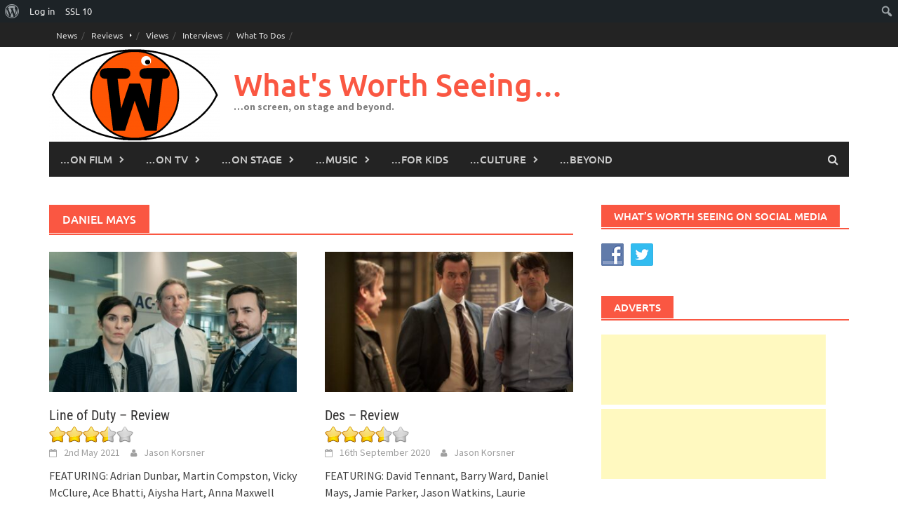

--- FILE ---
content_type: text/html; charset=UTF-8
request_url: https://whatsworthseeing.com/tag/daniel-mays/
body_size: 20115
content:
<!DOCTYPE html>
<html lang="en-GB">
<head>
<meta charset="UTF-8">
<meta name="viewport" content="width=device-width, initial-scale=1">
<link rel="profile" href="http://gmpg.org/xfn/11">
<link rel="pingback" href="https://whatsworthseeing.com/xmlrpc.php">
<title>Daniel Mays &#8211; What&#039;s Worth Seeing&#8230;</title>
<meta name='robots' content='max-image-preview:large' />
<link rel='dns-prefetch' href='//stats.wp.com' />
<link rel="alternate" type="application/rss+xml" title="What&#039;s Worth Seeing... &raquo; Feed" href="https://whatsworthseeing.com/feed/" />
<link rel="alternate" type="application/rss+xml" title="What&#039;s Worth Seeing... &raquo; Comments Feed" href="https://whatsworthseeing.com/comments/feed/" />
<link rel="alternate" type="application/rss+xml" title="What&#039;s Worth Seeing... &raquo; Daniel Mays Tag Feed" href="https://whatsworthseeing.com/tag/daniel-mays/feed/" />
<style id='wp-img-auto-sizes-contain-inline-css' type='text/css'>
img:is([sizes=auto i],[sizes^="auto," i]){contain-intrinsic-size:3000px 1500px}
/*# sourceURL=wp-img-auto-sizes-contain-inline-css */
</style>
<link rel='stylesheet' id='dashicons-css' href='https://whatsworthseeing.com/wp-includes/css/dashicons.min.css?ver=6.9' type='text/css' media='all' />
<link rel='stylesheet' id='admin-bar-css' href='https://whatsworthseeing.com/wp-includes/css/admin-bar.min.css?ver=6.9' type='text/css' media='all' />
<style id='admin-bar-inline-css' type='text/css'>

		@media screen { html { margin-top: 32px !important; } }
		@media screen and ( max-width: 782px ) { html { margin-top: 46px !important; } }
	
@media print { #wpadminbar { display:none; } }
/*# sourceURL=admin-bar-inline-css */
</style>
<style id='wp-emoji-styles-inline-css' type='text/css'>

	img.wp-smiley, img.emoji {
		display: inline !important;
		border: none !important;
		box-shadow: none !important;
		height: 1em !important;
		width: 1em !important;
		margin: 0 0.07em !important;
		vertical-align: -0.1em !important;
		background: none !important;
		padding: 0 !important;
	}
/*# sourceURL=wp-emoji-styles-inline-css */
</style>
<style id='wp-block-library-inline-css' type='text/css'>
:root{--wp-block-synced-color:#7a00df;--wp-block-synced-color--rgb:122,0,223;--wp-bound-block-color:var(--wp-block-synced-color);--wp-editor-canvas-background:#ddd;--wp-admin-theme-color:#007cba;--wp-admin-theme-color--rgb:0,124,186;--wp-admin-theme-color-darker-10:#006ba1;--wp-admin-theme-color-darker-10--rgb:0,107,160.5;--wp-admin-theme-color-darker-20:#005a87;--wp-admin-theme-color-darker-20--rgb:0,90,135;--wp-admin-border-width-focus:2px}@media (min-resolution:192dpi){:root{--wp-admin-border-width-focus:1.5px}}.wp-element-button{cursor:pointer}:root .has-very-light-gray-background-color{background-color:#eee}:root .has-very-dark-gray-background-color{background-color:#313131}:root .has-very-light-gray-color{color:#eee}:root .has-very-dark-gray-color{color:#313131}:root .has-vivid-green-cyan-to-vivid-cyan-blue-gradient-background{background:linear-gradient(135deg,#00d084,#0693e3)}:root .has-purple-crush-gradient-background{background:linear-gradient(135deg,#34e2e4,#4721fb 50%,#ab1dfe)}:root .has-hazy-dawn-gradient-background{background:linear-gradient(135deg,#faaca8,#dad0ec)}:root .has-subdued-olive-gradient-background{background:linear-gradient(135deg,#fafae1,#67a671)}:root .has-atomic-cream-gradient-background{background:linear-gradient(135deg,#fdd79a,#004a59)}:root .has-nightshade-gradient-background{background:linear-gradient(135deg,#330968,#31cdcf)}:root .has-midnight-gradient-background{background:linear-gradient(135deg,#020381,#2874fc)}:root{--wp--preset--font-size--normal:16px;--wp--preset--font-size--huge:42px}.has-regular-font-size{font-size:1em}.has-larger-font-size{font-size:2.625em}.has-normal-font-size{font-size:var(--wp--preset--font-size--normal)}.has-huge-font-size{font-size:var(--wp--preset--font-size--huge)}.has-text-align-center{text-align:center}.has-text-align-left{text-align:left}.has-text-align-right{text-align:right}.has-fit-text{white-space:nowrap!important}#end-resizable-editor-section{display:none}.aligncenter{clear:both}.items-justified-left{justify-content:flex-start}.items-justified-center{justify-content:center}.items-justified-right{justify-content:flex-end}.items-justified-space-between{justify-content:space-between}.screen-reader-text{border:0;clip-path:inset(50%);height:1px;margin:-1px;overflow:hidden;padding:0;position:absolute;width:1px;word-wrap:normal!important}.screen-reader-text:focus{background-color:#ddd;clip-path:none;color:#444;display:block;font-size:1em;height:auto;left:5px;line-height:normal;padding:15px 23px 14px;text-decoration:none;top:5px;width:auto;z-index:100000}html :where(.has-border-color){border-style:solid}html :where([style*=border-top-color]){border-top-style:solid}html :where([style*=border-right-color]){border-right-style:solid}html :where([style*=border-bottom-color]){border-bottom-style:solid}html :where([style*=border-left-color]){border-left-style:solid}html :where([style*=border-width]){border-style:solid}html :where([style*=border-top-width]){border-top-style:solid}html :where([style*=border-right-width]){border-right-style:solid}html :where([style*=border-bottom-width]){border-bottom-style:solid}html :where([style*=border-left-width]){border-left-style:solid}html :where(img[class*=wp-image-]){height:auto;max-width:100%}:where(figure){margin:0 0 1em}html :where(.is-position-sticky){--wp-admin--admin-bar--position-offset:var(--wp-admin--admin-bar--height,0px)}@media screen and (max-width:600px){html :where(.is-position-sticky){--wp-admin--admin-bar--position-offset:0px}}

/*# sourceURL=wp-block-library-inline-css */
</style><style id='global-styles-inline-css' type='text/css'>
:root{--wp--preset--aspect-ratio--square: 1;--wp--preset--aspect-ratio--4-3: 4/3;--wp--preset--aspect-ratio--3-4: 3/4;--wp--preset--aspect-ratio--3-2: 3/2;--wp--preset--aspect-ratio--2-3: 2/3;--wp--preset--aspect-ratio--16-9: 16/9;--wp--preset--aspect-ratio--9-16: 9/16;--wp--preset--color--black: #000000;--wp--preset--color--cyan-bluish-gray: #abb8c3;--wp--preset--color--white: #ffffff;--wp--preset--color--pale-pink: #f78da7;--wp--preset--color--vivid-red: #cf2e2e;--wp--preset--color--luminous-vivid-orange: #ff6900;--wp--preset--color--luminous-vivid-amber: #fcb900;--wp--preset--color--light-green-cyan: #7bdcb5;--wp--preset--color--vivid-green-cyan: #00d084;--wp--preset--color--pale-cyan-blue: #8ed1fc;--wp--preset--color--vivid-cyan-blue: #0693e3;--wp--preset--color--vivid-purple: #9b51e0;--wp--preset--gradient--vivid-cyan-blue-to-vivid-purple: linear-gradient(135deg,rgb(6,147,227) 0%,rgb(155,81,224) 100%);--wp--preset--gradient--light-green-cyan-to-vivid-green-cyan: linear-gradient(135deg,rgb(122,220,180) 0%,rgb(0,208,130) 100%);--wp--preset--gradient--luminous-vivid-amber-to-luminous-vivid-orange: linear-gradient(135deg,rgb(252,185,0) 0%,rgb(255,105,0) 100%);--wp--preset--gradient--luminous-vivid-orange-to-vivid-red: linear-gradient(135deg,rgb(255,105,0) 0%,rgb(207,46,46) 100%);--wp--preset--gradient--very-light-gray-to-cyan-bluish-gray: linear-gradient(135deg,rgb(238,238,238) 0%,rgb(169,184,195) 100%);--wp--preset--gradient--cool-to-warm-spectrum: linear-gradient(135deg,rgb(74,234,220) 0%,rgb(151,120,209) 20%,rgb(207,42,186) 40%,rgb(238,44,130) 60%,rgb(251,105,98) 80%,rgb(254,248,76) 100%);--wp--preset--gradient--blush-light-purple: linear-gradient(135deg,rgb(255,206,236) 0%,rgb(152,150,240) 100%);--wp--preset--gradient--blush-bordeaux: linear-gradient(135deg,rgb(254,205,165) 0%,rgb(254,45,45) 50%,rgb(107,0,62) 100%);--wp--preset--gradient--luminous-dusk: linear-gradient(135deg,rgb(255,203,112) 0%,rgb(199,81,192) 50%,rgb(65,88,208) 100%);--wp--preset--gradient--pale-ocean: linear-gradient(135deg,rgb(255,245,203) 0%,rgb(182,227,212) 50%,rgb(51,167,181) 100%);--wp--preset--gradient--electric-grass: linear-gradient(135deg,rgb(202,248,128) 0%,rgb(113,206,126) 100%);--wp--preset--gradient--midnight: linear-gradient(135deg,rgb(2,3,129) 0%,rgb(40,116,252) 100%);--wp--preset--font-size--small: 13px;--wp--preset--font-size--medium: 20px;--wp--preset--font-size--large: 36px;--wp--preset--font-size--x-large: 42px;--wp--preset--spacing--20: 0.44rem;--wp--preset--spacing--30: 0.67rem;--wp--preset--spacing--40: 1rem;--wp--preset--spacing--50: 1.5rem;--wp--preset--spacing--60: 2.25rem;--wp--preset--spacing--70: 3.38rem;--wp--preset--spacing--80: 5.06rem;--wp--preset--shadow--natural: 6px 6px 9px rgba(0, 0, 0, 0.2);--wp--preset--shadow--deep: 12px 12px 50px rgba(0, 0, 0, 0.4);--wp--preset--shadow--sharp: 6px 6px 0px rgba(0, 0, 0, 0.2);--wp--preset--shadow--outlined: 6px 6px 0px -3px rgb(255, 255, 255), 6px 6px rgb(0, 0, 0);--wp--preset--shadow--crisp: 6px 6px 0px rgb(0, 0, 0);}:where(.is-layout-flex){gap: 0.5em;}:where(.is-layout-grid){gap: 0.5em;}body .is-layout-flex{display: flex;}.is-layout-flex{flex-wrap: wrap;align-items: center;}.is-layout-flex > :is(*, div){margin: 0;}body .is-layout-grid{display: grid;}.is-layout-grid > :is(*, div){margin: 0;}:where(.wp-block-columns.is-layout-flex){gap: 2em;}:where(.wp-block-columns.is-layout-grid){gap: 2em;}:where(.wp-block-post-template.is-layout-flex){gap: 1.25em;}:where(.wp-block-post-template.is-layout-grid){gap: 1.25em;}.has-black-color{color: var(--wp--preset--color--black) !important;}.has-cyan-bluish-gray-color{color: var(--wp--preset--color--cyan-bluish-gray) !important;}.has-white-color{color: var(--wp--preset--color--white) !important;}.has-pale-pink-color{color: var(--wp--preset--color--pale-pink) !important;}.has-vivid-red-color{color: var(--wp--preset--color--vivid-red) !important;}.has-luminous-vivid-orange-color{color: var(--wp--preset--color--luminous-vivid-orange) !important;}.has-luminous-vivid-amber-color{color: var(--wp--preset--color--luminous-vivid-amber) !important;}.has-light-green-cyan-color{color: var(--wp--preset--color--light-green-cyan) !important;}.has-vivid-green-cyan-color{color: var(--wp--preset--color--vivid-green-cyan) !important;}.has-pale-cyan-blue-color{color: var(--wp--preset--color--pale-cyan-blue) !important;}.has-vivid-cyan-blue-color{color: var(--wp--preset--color--vivid-cyan-blue) !important;}.has-vivid-purple-color{color: var(--wp--preset--color--vivid-purple) !important;}.has-black-background-color{background-color: var(--wp--preset--color--black) !important;}.has-cyan-bluish-gray-background-color{background-color: var(--wp--preset--color--cyan-bluish-gray) !important;}.has-white-background-color{background-color: var(--wp--preset--color--white) !important;}.has-pale-pink-background-color{background-color: var(--wp--preset--color--pale-pink) !important;}.has-vivid-red-background-color{background-color: var(--wp--preset--color--vivid-red) !important;}.has-luminous-vivid-orange-background-color{background-color: var(--wp--preset--color--luminous-vivid-orange) !important;}.has-luminous-vivid-amber-background-color{background-color: var(--wp--preset--color--luminous-vivid-amber) !important;}.has-light-green-cyan-background-color{background-color: var(--wp--preset--color--light-green-cyan) !important;}.has-vivid-green-cyan-background-color{background-color: var(--wp--preset--color--vivid-green-cyan) !important;}.has-pale-cyan-blue-background-color{background-color: var(--wp--preset--color--pale-cyan-blue) !important;}.has-vivid-cyan-blue-background-color{background-color: var(--wp--preset--color--vivid-cyan-blue) !important;}.has-vivid-purple-background-color{background-color: var(--wp--preset--color--vivid-purple) !important;}.has-black-border-color{border-color: var(--wp--preset--color--black) !important;}.has-cyan-bluish-gray-border-color{border-color: var(--wp--preset--color--cyan-bluish-gray) !important;}.has-white-border-color{border-color: var(--wp--preset--color--white) !important;}.has-pale-pink-border-color{border-color: var(--wp--preset--color--pale-pink) !important;}.has-vivid-red-border-color{border-color: var(--wp--preset--color--vivid-red) !important;}.has-luminous-vivid-orange-border-color{border-color: var(--wp--preset--color--luminous-vivid-orange) !important;}.has-luminous-vivid-amber-border-color{border-color: var(--wp--preset--color--luminous-vivid-amber) !important;}.has-light-green-cyan-border-color{border-color: var(--wp--preset--color--light-green-cyan) !important;}.has-vivid-green-cyan-border-color{border-color: var(--wp--preset--color--vivid-green-cyan) !important;}.has-pale-cyan-blue-border-color{border-color: var(--wp--preset--color--pale-cyan-blue) !important;}.has-vivid-cyan-blue-border-color{border-color: var(--wp--preset--color--vivid-cyan-blue) !important;}.has-vivid-purple-border-color{border-color: var(--wp--preset--color--vivid-purple) !important;}.has-vivid-cyan-blue-to-vivid-purple-gradient-background{background: var(--wp--preset--gradient--vivid-cyan-blue-to-vivid-purple) !important;}.has-light-green-cyan-to-vivid-green-cyan-gradient-background{background: var(--wp--preset--gradient--light-green-cyan-to-vivid-green-cyan) !important;}.has-luminous-vivid-amber-to-luminous-vivid-orange-gradient-background{background: var(--wp--preset--gradient--luminous-vivid-amber-to-luminous-vivid-orange) !important;}.has-luminous-vivid-orange-to-vivid-red-gradient-background{background: var(--wp--preset--gradient--luminous-vivid-orange-to-vivid-red) !important;}.has-very-light-gray-to-cyan-bluish-gray-gradient-background{background: var(--wp--preset--gradient--very-light-gray-to-cyan-bluish-gray) !important;}.has-cool-to-warm-spectrum-gradient-background{background: var(--wp--preset--gradient--cool-to-warm-spectrum) !important;}.has-blush-light-purple-gradient-background{background: var(--wp--preset--gradient--blush-light-purple) !important;}.has-blush-bordeaux-gradient-background{background: var(--wp--preset--gradient--blush-bordeaux) !important;}.has-luminous-dusk-gradient-background{background: var(--wp--preset--gradient--luminous-dusk) !important;}.has-pale-ocean-gradient-background{background: var(--wp--preset--gradient--pale-ocean) !important;}.has-electric-grass-gradient-background{background: var(--wp--preset--gradient--electric-grass) !important;}.has-midnight-gradient-background{background: var(--wp--preset--gradient--midnight) !important;}.has-small-font-size{font-size: var(--wp--preset--font-size--small) !important;}.has-medium-font-size{font-size: var(--wp--preset--font-size--medium) !important;}.has-large-font-size{font-size: var(--wp--preset--font-size--large) !important;}.has-x-large-font-size{font-size: var(--wp--preset--font-size--x-large) !important;}
/*# sourceURL=global-styles-inline-css */
</style>

<style id='classic-theme-styles-inline-css' type='text/css'>
/*! This file is auto-generated */
.wp-block-button__link{color:#fff;background-color:#32373c;border-radius:9999px;box-shadow:none;text-decoration:none;padding:calc(.667em + 2px) calc(1.333em + 2px);font-size:1.125em}.wp-block-file__button{background:#32373c;color:#fff;text-decoration:none}
/*# sourceURL=/wp-includes/css/classic-themes.min.css */
</style>
<link rel='stylesheet' id='bp-admin-bar-css' href='https://whatsworthseeing.com/wp-content/plugins/buddypress/bp-core/css/admin-bar.min.css?ver=14.4.0' type='text/css' media='all' />
<link rel='stylesheet' id='cntctfrm_form_style-css' href='https://whatsworthseeing.com/wp-content/plugins/contact-form-plugin/css/form_style.css?ver=4.3.6' type='text/css' media='all' />
<link rel='stylesheet' id='bwg_fonts-css' href='https://whatsworthseeing.com/wp-content/plugins/photo-gallery/css/bwg-fonts/fonts.css?ver=0.0.1' type='text/css' media='all' />
<link rel='stylesheet' id='sumoselect-css' href='https://whatsworthseeing.com/wp-content/plugins/photo-gallery/css/sumoselect.min.css?ver=3.4.6' type='text/css' media='all' />
<link rel='stylesheet' id='mCustomScrollbar-css' href='https://whatsworthseeing.com/wp-content/plugins/photo-gallery/css/jquery.mCustomScrollbar.min.css?ver=3.1.5' type='text/css' media='all' />
<link rel='stylesheet' id='bwg_frontend-css' href='https://whatsworthseeing.com/wp-content/plugins/photo-gallery/css/styles.min.css?ver=1.8.37' type='text/css' media='all' />
<link rel='stylesheet' id='related-posts-by-taxonomy-css' href='https://whatsworthseeing.com/wp-content/plugins/related-posts-by-taxonomy/includes/assets/css/styles.css?ver=6.9' type='text/css' media='all' />
<link rel='stylesheet' id='social-widget-css' href='https://whatsworthseeing.com/wp-content/plugins/social-media-widget/social_widget.css?ver=6.9' type='text/css' media='all' />
<link rel='stylesheet' id='awaken-font-awesome-css' href='https://whatsworthseeing.com/wp-content/themes/awaken/css/font-awesome.min.css?ver=4.4.0' type='text/css' media='all' />
<link rel='stylesheet' id='bootstrap.css-css' href='https://whatsworthseeing.com/wp-content/themes/awaken/css/bootstrap.min.css?ver=all' type='text/css' media='all' />
<link rel='stylesheet' id='awaken-style-css' href='https://whatsworthseeing.com/wp-content/themes/awaken/style.css?ver=2.3.1' type='text/css' media='all' />
<link rel='stylesheet' id='awaken-fonts-css' href='https://whatsworthseeing.com/wp-content/themes/awaken/css/fonts.css' type='text/css' media='all' />
<link rel='stylesheet' id='wp-members-css' href='https://whatsworthseeing.com/wp-content/plugins/wp-members/assets/css/forms/generic-no-float.min.css?ver=3.5.5.1' type='text/css' media='all' />
<link rel='stylesheet' id='upw_theme_standard-css' href='https://whatsworthseeing.com/wp-content/plugins/ultimate-posts-widget/css/upw-theme-standard.min.css?ver=6.9' type='text/css' media='all' />
<link rel='stylesheet' id='tablepress-default-css' href='https://whatsworthseeing.com/wp-content/plugins/tablepress/css/build/default.css?ver=3.2.6' type='text/css' media='all' />
<script type="text/javascript" src="https://whatsworthseeing.com/wp-includes/js/jquery/jquery.min.js?ver=3.7.1" id="jquery-core-js"></script>
<script type="text/javascript" src="https://whatsworthseeing.com/wp-includes/js/jquery/jquery-migrate.min.js?ver=3.4.1" id="jquery-migrate-js"></script>
<script type="text/javascript" src="https://whatsworthseeing.com/wp-content/plugins/photo-gallery/js/jquery.sumoselect.min.js?ver=3.4.6" id="sumoselect-js"></script>
<script type="text/javascript" src="https://whatsworthseeing.com/wp-content/plugins/photo-gallery/js/tocca.min.js?ver=2.0.9" id="bwg_mobile-js"></script>
<script type="text/javascript" src="https://whatsworthseeing.com/wp-content/plugins/photo-gallery/js/jquery.mCustomScrollbar.concat.min.js?ver=3.1.5" id="mCustomScrollbar-js"></script>
<script type="text/javascript" src="https://whatsworthseeing.com/wp-content/plugins/photo-gallery/js/jquery.fullscreen.min.js?ver=0.6.0" id="jquery-fullscreen-js"></script>
<script type="text/javascript" id="bwg_frontend-js-extra">
/* <![CDATA[ */
var bwg_objectsL10n = {"bwg_field_required":"field is required.","bwg_mail_validation":"This is not a valid email address.","bwg_search_result":"There are no images matching your search.","bwg_select_tag":"Select Tag","bwg_order_by":"Order By","bwg_search":"Search","bwg_show_ecommerce":"Show Ecommerce","bwg_hide_ecommerce":"Hide Ecommerce","bwg_show_comments":"Show Comments","bwg_hide_comments":"Hide Comments","bwg_restore":"Restore","bwg_maximize":"Maximise","bwg_fullscreen":"Fullscreen","bwg_exit_fullscreen":"Exit Fullscreen","bwg_search_tag":"SEARCH...","bwg_tag_no_match":"No tags found","bwg_all_tags_selected":"All tags selected","bwg_tags_selected":"tags selected","play":"Play","pause":"Pause","is_pro":"","bwg_play":"Play","bwg_pause":"Pause","bwg_hide_info":"Hide info","bwg_show_info":"Show info","bwg_hide_rating":"Hide rating","bwg_show_rating":"Show rating","ok":"Ok","cancel":"Cancel","select_all":"Select all","lazy_load":"0","lazy_loader":"https://whatsworthseeing.com/wp-content/plugins/photo-gallery/images/ajax_loader.png","front_ajax":"0","bwg_tag_see_all":"see all tags","bwg_tag_see_less":"see less tags"};
//# sourceURL=bwg_frontend-js-extra
/* ]]> */
</script>
<script type="text/javascript" src="https://whatsworthseeing.com/wp-content/plugins/photo-gallery/js/scripts.min.js?ver=1.8.37" id="bwg_frontend-js"></script>
<link rel="https://api.w.org/" href="https://whatsworthseeing.com/wp-json/" /><link rel="alternate" title="JSON" type="application/json" href="https://whatsworthseeing.com/wp-json/wp/v2/tags/7464" /><link rel="EditURI" type="application/rsd+xml" title="RSD" href="https://whatsworthseeing.com/xmlrpc.php?rsd" />
<meta name="generator" content="WordPress 6.9" />

	<script type="text/javascript">var ajaxurl = 'https://whatsworthseeing.com/wp-admin/admin-ajax.php';</script>

	<style type="text/css" media="all">.shortcode-star-rating{padding:0 0.5em;}.dashicons{font-size:100%;width:auto;height:auto;line-height:normal;text-decoration:inherit;vertical-align:middle;}.shortcode-star-rating [class^="dashicons dashicons-star-"]:before{color:#FCAE00;}.ssr-int{margin-left:0.2em;font-size:80%;vertical-align:middle;color:#333;}/*.shortcode-star-rating:before,.shortcode-star-rating:after{display: block;height:0;visibility:hidden;content:"\0020";}.shortcode-star-rating:after{clear:both;}*/</style>
	<script type="text/javascript">
(function(url){
	if(/(?:Chrome\/26\.0\.1410\.63 Safari\/537\.31|WordfenceTestMonBot)/.test(navigator.userAgent)){ return; }
	var addEvent = function(evt, handler) {
		if (window.addEventListener) {
			document.addEventListener(evt, handler, false);
		} else if (window.attachEvent) {
			document.attachEvent('on' + evt, handler);
		}
	};
	var removeEvent = function(evt, handler) {
		if (window.removeEventListener) {
			document.removeEventListener(evt, handler, false);
		} else if (window.detachEvent) {
			document.detachEvent('on' + evt, handler);
		}
	};
	var evts = 'contextmenu dblclick drag dragend dragenter dragleave dragover dragstart drop keydown keypress keyup mousedown mousemove mouseout mouseover mouseup mousewheel scroll'.split(' ');
	var logHuman = function() {
		if (window.wfLogHumanRan) { return; }
		window.wfLogHumanRan = true;
		var wfscr = document.createElement('script');
		wfscr.type = 'text/javascript';
		wfscr.async = true;
		wfscr.src = url + '&r=' + Math.random();
		(document.getElementsByTagName('head')[0]||document.getElementsByTagName('body')[0]).appendChild(wfscr);
		for (var i = 0; i < evts.length; i++) {
			removeEvent(evts[i], logHuman);
		}
	};
	for (var i = 0; i < evts.length; i++) {
		addEvent(evts[i], logHuman);
	}
})('//whatsworthseeing.com/?wordfence_lh=1&hid=7B50D29CC3B718B2DB741106B6061CC0');
</script>	<style>img#wpstats{display:none}</style>
		<!-- Analytics by WP Statistics - https://wp-statistics.com -->
<style></style><link rel="icon" href="https://whatsworthseeing.com/wp-content/uploads/2015/06/cropped-WWS-logo-burnt-orange-e1433929229885-32x32.png" sizes="32x32" />
<link rel="icon" href="https://whatsworthseeing.com/wp-content/uploads/2015/06/cropped-WWS-logo-burnt-orange-e1433929229885-192x192.png" sizes="192x192" />
<link rel="apple-touch-icon" href="https://whatsworthseeing.com/wp-content/uploads/2015/06/cropped-WWS-logo-burnt-orange-e1433929229885-180x180.png" />
<meta name="msapplication-TileImage" content="https://whatsworthseeing.com/wp-content/uploads/2015/06/cropped-WWS-logo-burnt-orange-e1433929229885-270x270.png" />
		<style type="text/css" id="wp-custom-css">
			[table id=10 /][post_thumbnail size=”full”][table id=11 /]
WHAT’S IT ABOUT?

The Second World War is in full swing.

Colonel Hans Landa‘s (Christoph Waltz) reputation precedes him. Not for nothing is he known as “The Jew Hunter.” He can sniff them out. So when he turns up at a remote farmhouse in northern France and suggests to the owner that he might be hiding some Jews, we know they might as well abandon all hope. But against all the odds, one of them, Shosanna (Mélanie Laurent) escapes.

Meanwhile, American Lieutenant Aldo Raine (Brad Pitt) is putting together his own team of eight Jewish men, with the sole purpose of wreaking a bloody revenge on the

Nazis. Each member of his team – the Basterds – is instructed to bring him back one hundred Nazi scalps. And when he says scalps, that’s exactly what he means.
Some time later, Shosanna has adopted a new identity and is now running a cinema in Paris. She’s befriended by a German soldier, Fredrick Zoller (Daniel Brühl), who’s become a national (socialist) hero after fighting off dozens of enemies single handed – Goebbels (Sylvester Groth) has turned his story into a rabble-rousing German feature film and Zoller wants it to be premiered at Shosanna’s cinema.

When Hitler (Martin Wuttke) decides that it’ll be good for his image to be seen at the screening, his new security chief is sent in to check the suitability of the venue. His new security chief is none other than Hans Landa.

Shosanna welcomes the Nazi invasion of her cinema, seeing it as the perfect opportunity to wreak her own revenge on those who destroyed her family.

Aldo Raine and his Basterds, meanwhile, are working their way, scalp by scalp, to the top of the Nazi party, with the help of actress Bridget von Hammersmark (Diane Kruger), who has some invitations to Zoller’s premiere.

Will either plot succeed? Will they hinder each other? Will anyone come out of this inglourious mess with their scalp intact?

WHAT’S IT LIKE?

Tarantino is becoming decreasingly original with each film he makes and he was never really all that original in the first place, quickly building a reputation for taking themes and ideas from his favourite films. But that doesn’t make this any the less entertaining.

With Inglourious Basterds, he sets a western during the Second World War, and in case we don’t realise, he even uses western music to ram home his analogy.

Much like with most of his previous films, he seems to be ramming home another familiar theme – his inability to tell a single, coherent story. As he did in Kill Bill, Reservoir Dogs and Pulp Fiction, he breaks up the narrative into a number of short films, fading to black between each titled chapter.

There is much to admire in each chapter – the performances – of Waltz and Pitt in particular – are delights to watch. Tarantino, the writer, is on top form, as he leads you around the houses, keeping you interested and intrigued until you arrive at the destination.

But Tarantino, the editor, is nowhere to be seen, and each of the chapters goes on for just a little too long, which means with so many chapters, the whole film is quite a lot too long.

It’s a little melodramatic at times, there are a few plot holes and some wasted opportunities – a character called The Bear, with a reputation – we’re told – as fearsome as The Jew Hunter, fails to live up to the bite his moniker might suggest.

Inglourious Basterds lacks many of the visual flourishes we’ve come to expect from Tarantino, the director. There are few interesting or unusual camera angles or moves, which makes it feel rather pedestrian.

But it’s a thrilling yarn, every bit as slick, darkly comic and enjoyable as you’d expect from this accomplished film-maker. It’s all too easy for him and perhaps he’s just let his guard down a little – a little complacent, perhaps.

But he hits the right mood, giving what’s essentially an exciting, brutal wartime action film an oddly light and warm-hearted touch.

For Tarantino, it’s a cinematic disappointment – but more because of the heights it fails to reach rather than any particular failings. From anyone else, this would be a highly enjoyable – if violent – way to spend most of your evening.		</style>
		<link rel='stylesheet' id='yasrcss-css' href='https://whatsworthseeing.com/wp-content/plugins/yet-another-stars-rating/includes/css/yasr.css?ver=3.4.15' type='text/css' media='all' />
<style id='yasrcss-inline-css' type='text/css'>

            .yasr-star-rating {
                background-image: url('https://whatsworthseeing.com/wp-content/plugins/yet-another-stars-rating/includes/img/star_oxy_0.svg');
            }
            .yasr-star-rating .yasr-star-value {
                background: url('https://whatsworthseeing.com/wp-content/plugins/yet-another-stars-rating/includes/img/star_oxy_1.svg') ;
            }

            .yasr-star-rating {
                background-image: url('https://whatsworthseeing.com/wp-content/plugins/yet-another-stars-rating/includes/img/star_oxy_0.svg');
            }
            .yasr-star-rating .yasr-star-value {
                background: url('https://whatsworthseeing.com/wp-content/plugins/yet-another-stars-rating/includes/img/star_oxy_1.svg') ;
            }

            .yasr-star-rating {
                background-image: url('https://whatsworthseeing.com/wp-content/plugins/yet-another-stars-rating/includes/img/star_oxy_0.svg');
            }
            .yasr-star-rating .yasr-star-value {
                background: url('https://whatsworthseeing.com/wp-content/plugins/yet-another-stars-rating/includes/img/star_oxy_1.svg') ;
            }

            .yasr-star-rating {
                background-image: url('https://whatsworthseeing.com/wp-content/plugins/yet-another-stars-rating/includes/img/star_oxy_0.svg');
            }
            .yasr-star-rating .yasr-star-value {
                background: url('https://whatsworthseeing.com/wp-content/plugins/yet-another-stars-rating/includes/img/star_oxy_1.svg') ;
            }

            .yasr-star-rating {
                background-image: url('https://whatsworthseeing.com/wp-content/plugins/yet-another-stars-rating/includes/img/star_oxy_0.svg');
            }
            .yasr-star-rating .yasr-star-value {
                background: url('https://whatsworthseeing.com/wp-content/plugins/yet-another-stars-rating/includes/img/star_oxy_1.svg') ;
            }

            .yasr-star-rating {
                background-image: url('https://whatsworthseeing.com/wp-content/plugins/yet-another-stars-rating/includes/img/star_oxy_0.svg');
            }
            .yasr-star-rating .yasr-star-value {
                background: url('https://whatsworthseeing.com/wp-content/plugins/yet-another-stars-rating/includes/img/star_oxy_1.svg') ;
            }

            .yasr-star-rating {
                background-image: url('https://whatsworthseeing.com/wp-content/plugins/yet-another-stars-rating/includes/img/star_oxy_0.svg');
            }
            .yasr-star-rating .yasr-star-value {
                background: url('https://whatsworthseeing.com/wp-content/plugins/yet-another-stars-rating/includes/img/star_oxy_1.svg') ;
            }

            .yasr-star-rating {
                background-image: url('https://whatsworthseeing.com/wp-content/plugins/yet-another-stars-rating/includes/img/star_oxy_0.svg');
            }
            .yasr-star-rating .yasr-star-value {
                background: url('https://whatsworthseeing.com/wp-content/plugins/yet-another-stars-rating/includes/img/star_oxy_1.svg') ;
            }

            .yasr-star-rating {
                background-image: url('https://whatsworthseeing.com/wp-content/plugins/yet-another-stars-rating/includes/img/star_oxy_0.svg');
            }
            .yasr-star-rating .yasr-star-value {
                background: url('https://whatsworthseeing.com/wp-content/plugins/yet-another-stars-rating/includes/img/star_oxy_1.svg') ;
            }

            .yasr-star-rating {
                background-image: url('https://whatsworthseeing.com/wp-content/plugins/yet-another-stars-rating/includes/img/star_oxy_0.svg');
            }
            .yasr-star-rating .yasr-star-value {
                background: url('https://whatsworthseeing.com/wp-content/plugins/yet-another-stars-rating/includes/img/star_oxy_1.svg') ;
            }

            .yasr-star-rating {
                background-image: url('https://whatsworthseeing.com/wp-content/plugins/yet-another-stars-rating/includes/img/star_oxy_0.svg');
            }
            .yasr-star-rating .yasr-star-value {
                background: url('https://whatsworthseeing.com/wp-content/plugins/yet-another-stars-rating/includes/img/star_oxy_1.svg') ;
            }

            .yasr-star-rating {
                background-image: url('https://whatsworthseeing.com/wp-content/plugins/yet-another-stars-rating/includes/img/star_oxy_0.svg');
            }
            .yasr-star-rating .yasr-star-value {
                background: url('https://whatsworthseeing.com/wp-content/plugins/yet-another-stars-rating/includes/img/star_oxy_1.svg') ;
            }

            .yasr-star-rating {
                background-image: url('https://whatsworthseeing.com/wp-content/plugins/yet-another-stars-rating/includes/img/star_oxy_0.svg');
            }
            .yasr-star-rating .yasr-star-value {
                background: url('https://whatsworthseeing.com/wp-content/plugins/yet-another-stars-rating/includes/img/star_oxy_1.svg') ;
            }

            .yasr-star-rating {
                background-image: url('https://whatsworthseeing.com/wp-content/plugins/yet-another-stars-rating/includes/img/star_oxy_0.svg');
            }
            .yasr-star-rating .yasr-star-value {
                background: url('https://whatsworthseeing.com/wp-content/plugins/yet-another-stars-rating/includes/img/star_oxy_1.svg') ;
            }

            .yasr-star-rating {
                background-image: url('https://whatsworthseeing.com/wp-content/plugins/yet-another-stars-rating/includes/img/star_oxy_0.svg');
            }
            .yasr-star-rating .yasr-star-value {
                background: url('https://whatsworthseeing.com/wp-content/plugins/yet-another-stars-rating/includes/img/star_oxy_1.svg') ;
            }

            .yasr-star-rating {
                background-image: url('https://whatsworthseeing.com/wp-content/plugins/yet-another-stars-rating/includes/img/star_oxy_0.svg');
            }
            .yasr-star-rating .yasr-star-value {
                background: url('https://whatsworthseeing.com/wp-content/plugins/yet-another-stars-rating/includes/img/star_oxy_1.svg') ;
            }
/*# sourceURL=yasrcss-inline-css */
</style>
</head>

<body class="bp-legacy archive tag tag-daniel-mays tag-7464 admin-bar no-customize-support wp-embed-responsive wp-theme-awaken group-blog">
		<div id="wpadminbar" class="nojq nojs">
						<div class="quicklinks" id="wp-toolbar" role="navigation" aria-label="Toolbar">
				<ul role='menu' id='wp-admin-bar-root-default' class="ab-top-menu"><li role='group' id='wp-admin-bar-wp-logo' class="menupop"><div class="ab-item ab-empty-item" tabindex="0" role="menuitem" aria-expanded="false"><span class="ab-icon" aria-hidden="true"></span><span class="screen-reader-text">About WordPress</span></div><div class="ab-sub-wrapper"><ul role='menu' id='wp-admin-bar-wp-logo-external' class="ab-sub-secondary ab-submenu"><li role='group' id='wp-admin-bar-wporg'><a class='ab-item' role="menuitem" href='https://en-gb.wordpress.org/'>WordPress.org</a></li><li role='group' id='wp-admin-bar-documentation'><a class='ab-item' role="menuitem" href='https://wordpress.org/documentation/'>Documentation</a></li><li role='group' id='wp-admin-bar-learn'><a class='ab-item' role="menuitem" href='https://learn.wordpress.org/'>Learn WordPress</a></li><li role='group' id='wp-admin-bar-support-forums'><a class='ab-item' role="menuitem" href='https://wordpress.org/support/forums/'>Support</a></li><li role='group' id='wp-admin-bar-feedback'><a class='ab-item' role="menuitem" href='https://wordpress.org/support/forum/requests-and-feedback'>Feedback</a></li></ul></div></li><li role='group' id='wp-admin-bar-bp-login'><a class='ab-item' role="menuitem" href='https://whatsworthseeing.com/wp-login.php?redirect_to=https%3A%2F%2Fwhatsworthseeing.com%2Ftag%2Fdaniel-mays%2F'>Log in</a></li><li role='group' id='wp-admin-bar-wple-ssl-health'><a class='ab-item' role="menuitem" href='https://whatsworthseeing.com/wp-admin/admin.php?page=wp_encryption_ssl_health' title='SSL Health'>SSL <span class="ab-label">10</span></a></li></ul><ul role='menu' id='wp-admin-bar-top-secondary' class="ab-top-secondary ab-top-menu"><li role='group' id='wp-admin-bar-search' class="admin-bar-search"><div class="ab-item ab-empty-item" tabindex="-1" role="menuitem"><form action="https://whatsworthseeing.com/" method="get" id="adminbarsearch"><input class="adminbar-input" name="s" id="adminbar-search" type="text" value="" maxlength="150" /><label for="adminbar-search" class="screen-reader-text">Search</label><input type="submit" class="adminbar-button" value="Search" /></form></div></li></ul>			</div>
		</div>

		<div id="page" class="hfeed site">
	<a class="skip-link screen-reader-text" href="#content">Skip to content</a>
	<header id="masthead" class="site-header" role="banner">
		
		
		<div class="top-nav">
			<div class="container">
				<div class="row">
										<div class="col-xs-12 col-sm-6 col-md-8 ">
													<nav id="top-navigation" class="top-navigation" role="navigation">
								<div class="menu-top-menu-container"><ul id="menu-top-menu" class="menu"><li id="menu-item-46" class="menu-item menu-item-type-taxonomy menu-item-object-category menu-item-46"><a href="https://whatsworthseeing.com/category/news/">News</a></li>
<li id="menu-item-47" class="menu-item menu-item-type-taxonomy menu-item-object-category menu-item-has-children menu-item-47"><a href="https://whatsworthseeing.com/category/reviews/">Reviews</a>
<ul class="sub-menu">
	<li id="menu-item-223" class="menu-item menu-item-type-taxonomy menu-item-object-category menu-item-223"><a href="https://whatsworthseeing.com/category/reviews/film-review/">Film Review</a></li>
	<li id="menu-item-226" class="menu-item menu-item-type-taxonomy menu-item-object-category menu-item-226"><a href="https://whatsworthseeing.com/category/reviews/tv-review/">TV Review</a></li>
	<li id="menu-item-225" class="menu-item menu-item-type-taxonomy menu-item-object-category menu-item-225"><a href="https://whatsworthseeing.com/category/reviews/theatre-review/">Theatre Review</a></li>
	<li id="menu-item-224" class="menu-item menu-item-type-taxonomy menu-item-object-category menu-item-224"><a href="https://whatsworthseeing.com/category/reviews/music-review/">Music Review</a></li>
</ul>
</li>
<li id="menu-item-49" class="menu-item menu-item-type-taxonomy menu-item-object-category menu-item-49"><a href="https://whatsworthseeing.com/category/views/">Views</a></li>
<li id="menu-item-45" class="menu-item menu-item-type-taxonomy menu-item-object-category menu-item-45"><a href="https://whatsworthseeing.com/category/interviews/">Interviews</a></li>
<li id="menu-item-48" class="menu-item menu-item-type-taxonomy menu-item-object-category menu-item-48"><a href="https://whatsworthseeing.com/category/to-dos/">What To Dos</a></li>
</ul></div>							</nav><!-- #site-navigation -->	
							<a href="#" class="navbutton" id="top-nav-button">Top Menu</a>
							<div class="responsive-topnav"></div>
									
					</div><!-- col-xs-12 col-sm-6 col-md-8 -->
					<div class="col-xs-12 col-sm-6 col-md-4">
											</div><!-- col-xs-12 col-sm-6 col-md-4 -->
				</div><!-- row -->
			</div><!-- .container -->
		</div>
	
	<div class="site-branding">
		<div class="container">
			<div class="site-brand-container">
										<div class="site-logo">
							<a href="https://whatsworthseeing.com/" rel="home"><img src="http://whatsworthseeing.com/wp-content/uploads/2015/06/WWS-logo-burnt-orange-e1433929229885.png" alt="What&#039;s Worth Seeing&#8230;"></a>
						</div>
						<div class="site-title-text">
							<h1 class="site-title"><a href="https://whatsworthseeing.com/" rel="home">What&#039;s Worth Seeing&#8230;</a></h1>
							<h2 class="site-description">&#8230;on screen, on stage and beyond.</h2>
						</div>
								</div><!-- .site-brand-container -->
						
		</div>
	</div>

	<div class="container">
		<div class="awaken-navigation-container">
			<nav id="site-navigation" class="main-navigation cl-effect-10" role="navigation">
				<div class="menu-category-menu-container"><ul id="menu-category-menu" class="menu"><li id="menu-item-38" class="menu-item menu-item-type-taxonomy menu-item-object-category menu-item-has-children menu-item-38"><a href="https://whatsworthseeing.com/category/on-film/">&#8230;on film</a>
<ul class="sub-menu">
	<li id="menu-item-227" class="menu-item menu-item-type-taxonomy menu-item-object-category menu-item-227"><a href="https://whatsworthseeing.com/category/reviews/film-review/">Film Review</a></li>
</ul>
</li>
<li id="menu-item-39" class="menu-item menu-item-type-taxonomy menu-item-object-category menu-item-has-children menu-item-39"><a href="https://whatsworthseeing.com/category/on-tv/">&#8230;on TV</a>
<ul class="sub-menu">
	<li id="menu-item-230" class="menu-item menu-item-type-taxonomy menu-item-object-category menu-item-has-children menu-item-230"><a href="https://whatsworthseeing.com/category/reviews/tv-review/">TV Review</a>
	<ul class="sub-menu">
		<li id="menu-item-67" class="menu-item menu-item-type-taxonomy menu-item-object-category menu-item-67"><a href="https://whatsworthseeing.com/category/on-tv/freeview/">Freeview</a></li>
		<li id="menu-item-68" class="menu-item menu-item-type-taxonomy menu-item-object-category menu-item-68"><a href="https://whatsworthseeing.com/category/on-tv/streaming/">Streaming</a></li>
	</ul>
</li>
</ul>
</li>
<li id="menu-item-40" class="menu-item menu-item-type-taxonomy menu-item-object-category menu-item-has-children menu-item-40"><a href="https://whatsworthseeing.com/category/on-stage/">&#8230;on stage</a>
<ul class="sub-menu">
	<li id="menu-item-51" class="menu-item menu-item-type-taxonomy menu-item-object-category menu-item-has-children menu-item-51"><a href="https://whatsworthseeing.com/category/on-stage/theatre/">Theatre</a>
	<ul class="sub-menu">
		<li id="menu-item-229" class="menu-item menu-item-type-taxonomy menu-item-object-category menu-item-has-children menu-item-229"><a href="https://whatsworthseeing.com/category/reviews/theatre-review/">Theatre Review</a>
		<ul class="sub-menu">
			<li id="menu-item-53" class="menu-item menu-item-type-taxonomy menu-item-object-category menu-item-53"><a href="https://whatsworthseeing.com/category/on-stage/theatre/plays/">Plays</a></li>
			<li id="menu-item-52" class="menu-item menu-item-type-taxonomy menu-item-object-category menu-item-52"><a href="https://whatsworthseeing.com/category/on-stage/theatre/musicals/">Musicals</a></li>
			<li id="menu-item-66" class="menu-item menu-item-type-taxonomy menu-item-object-category menu-item-66"><a href="https://whatsworthseeing.com/category/on-stage/theatre/opera/">Opera</a></li>
			<li id="menu-item-65" class="menu-item menu-item-type-taxonomy menu-item-object-category menu-item-65"><a href="https://whatsworthseeing.com/category/on-stage/theatre/dance-theatre/">Dance</a></li>
			<li id="menu-item-50" class="menu-item menu-item-type-taxonomy menu-item-object-category menu-item-50"><a href="https://whatsworthseeing.com/category/on-stage/comedy/">Stand up &amp; Sketch Comedy</a></li>
		</ul>
</li>
	</ul>
</li>
</ul>
</li>
<li id="menu-item-41" class="menu-item menu-item-type-taxonomy menu-item-object-category menu-item-has-children menu-item-41"><a href="https://whatsworthseeing.com/category/music/">&#8230;music</a>
<ul class="sub-menu">
	<li id="menu-item-228" class="menu-item menu-item-type-taxonomy menu-item-object-category menu-item-has-children menu-item-228"><a href="https://whatsworthseeing.com/category/reviews/music-review/">Music Review</a>
	<ul class="sub-menu">
		<li id="menu-item-62" class="menu-item menu-item-type-taxonomy menu-item-object-category menu-item-62"><a href="https://whatsworthseeing.com/category/music/pop/">Pop</a></li>
		<li id="menu-item-63" class="menu-item menu-item-type-taxonomy menu-item-object-category menu-item-63"><a href="https://whatsworthseeing.com/category/music/rock/">Rock</a></li>
		<li id="menu-item-61" class="menu-item menu-item-type-taxonomy menu-item-object-category menu-item-61"><a href="https://whatsworthseeing.com/category/music/jazz/">Jazz</a></li>
		<li id="menu-item-59" class="menu-item menu-item-type-taxonomy menu-item-object-category menu-item-59"><a href="https://whatsworthseeing.com/category/music/classical/">Classical</a></li>
		<li id="menu-item-60" class="menu-item menu-item-type-taxonomy menu-item-object-category menu-item-60"><a href="https://whatsworthseeing.com/category/music/dancemusic/">Dance music</a></li>
		<li id="menu-item-64" class="menu-item menu-item-type-taxonomy menu-item-object-category menu-item-64"><a href="https://whatsworthseeing.com/category/music/world/">World</a></li>
	</ul>
</li>
</ul>
</li>
<li id="menu-item-43" class="menu-item menu-item-type-taxonomy menu-item-object-category menu-item-43"><a href="https://whatsworthseeing.com/category/for-kids/">&#8230;for kids</a></li>
<li id="menu-item-54" class="menu-item menu-item-type-taxonomy menu-item-object-category menu-item-has-children menu-item-54"><a href="https://whatsworthseeing.com/category/culture/">&#8230;culture</a>
<ul class="sub-menu">
	<li id="menu-item-55" class="menu-item menu-item-type-taxonomy menu-item-object-category menu-item-has-children menu-item-55"><a href="https://whatsworthseeing.com/category/culture/galleries/">Galleries</a>
	<ul class="sub-menu">
		<li id="menu-item-56" class="menu-item menu-item-type-taxonomy menu-item-object-category menu-item-56"><a href="https://whatsworthseeing.com/category/culture/galleries/art/">Art</a></li>
		<li id="menu-item-57" class="menu-item menu-item-type-taxonomy menu-item-object-category menu-item-57"><a href="https://whatsworthseeing.com/category/culture/galleries/photography/">Photography</a></li>
	</ul>
</li>
	<li id="menu-item-58" class="menu-item menu-item-type-taxonomy menu-item-object-category menu-item-58"><a href="https://whatsworthseeing.com/category/culture/museums/">Museums</a></li>
</ul>
</li>
<li id="menu-item-44" class="menu-item menu-item-type-taxonomy menu-item-object-category menu-item-44"><a href="https://whatsworthseeing.com/category/beyond/">&#8230;beyond</a></li>
</ul></div>			</nav><!-- #site-navigation -->
			<a href="#" class="navbutton" id="main-nav-button">Main Menu</a>
			<div class="responsive-mainnav"></div>

							<div class="awaken-search-button-icon"></div>
				<div class="awaken-search-box-container">
					<div class="awaken-search-box">
						<form action="https://whatsworthseeing.com/" id="awaken-search-form" method="get">
							<input type="text" value="" name="s" id="s" />
							<input type="submit" value="Search" />
						</form>
					</div><!-- th-search-box -->
				</div><!-- .th-search-box-container -->
			
		</div><!-- .awaken-navigation-container-->
	</div><!-- .container -->
	</header><!-- #masthead -->

	<div id="content" class="site-content">
		<div class="container">

	<div class="row">
<div class="col-xs-12 col-sm-6 col-md-8 ">
	<section id="primary" class="content-area">
		<main id="main" class="site-main" role="main">

		
			<header class="archive-page-header">
				<h1 class="archive-page-title">
					Daniel Mays				</h1>

			</header><!-- .page-header -->
            						<div class="row">
			
				<div class="col-xs-12 col-sm-6 col-md-6">
<article id="post-15132" class="genaral-post-item post-15132 post type-post status-publish format-standard has-post-thumbnail hentry category-on-tv category-freeview category-tv-review tag-ace-bhatti tag-adrian-dunbar tag-aiysha-hart tag-anna-maxwell-martin tag-anneika-rose tag-brian-mccardie tag-christina-chong tag-craig-parkinson tag-daniel-mays tag-daniel-nettheim tag-douglas-mackinnon tag-george-costigan tag-gina-mckee tag-gregory-piper tag-jason-watkins tag-jed-mercurio tag-john-strickland tag-kate-ashfield tag-keeley-hawes tag-kelly-macdonald tag-lennie-james tag-line-of-duty tag-mark-bonnar tag-martin-compston tag-maya-sondhi tag-neil-morrissey tag-nigel-boyle tag-owen-teale tag-patrick-baladi tag-paul-higgins tag-peter-norris tag-sacha-dhawan tag-shalom-brune-franklin tag-shaun-parkes tag-stephen-graham tag-sue-tully tag-taj-atwal tag-thandie-newton tag-tommy-jessop tag-tony-pitts tag-vicky-mcclure actors-adrian-dunbar actors-martin-compston actors-vicky-mcclure directors-daniel-nettheim directors-douglas-mackinnon directors-john-strickland directors-sue-tully writers-jed-mercurio lengths-57-mins countries-uk releasedates-6-seasons producers-peter-norris tvchannel-bbc-iplayer tvchannel-bbc1 worthseeing-as-a-compelling-police-drama-thats-best-enjoyed-with-a-pinch-of-salt episodes-20423 year-2012-2021 support-ace-bhatti support-aiysha-hart support-anna-maxwell-martin support-anneika-rose support-brian-mccardie support-christina-chong support-craig-parkinson support-daniel-mays support-george-costigan support-gina-mckee support-gregory-piper support-jason-watkins support-kate-ashfield support-keeley-hawes support-kelly-macdonald support-lennie-james support-mark-bonnar support-maya-sondhi support-neil-morrissey support-nigel-boyle support-owen-teale support-patrick-baladi support-paul-higgins support-sacha-dhawan support-shalom-brune-franklin support-shaun-parkes support-stephen-graham support-taj-atwal support-thandie-newton support-tommy-jessop support-tony-pitts">
			<figure class="genpost-featured-image">
			<a href="https://whatsworthseeing.com/line-of-duty-review/" title="Line of Duty &#8211; Review 
                       "><img width="388" height="220" src="https://whatsworthseeing.com/wp-content/uploads/2021/05/Line-of-Duty-388x220.jpg" class="attachment-featured size-featured wp-post-image" alt="" decoding="async" fetchpriority="high" /></a>
		</figure>
	
	<header class="genpost-entry-header">
		<h2 class="genpost-entry-title entry-title"><a href="https://whatsworthseeing.com/line-of-duty-review/" rel="bookmark">Line of Duty &#8211; Review <!--Yasr Overall Rating Shortcode--><div class="yasr-overall-rating"><div class=' yasr-rater-stars'
                           id='yasr-overall-rating-rater-048bf2e848976'
                           data-rating='3.5'
                           data-rater-starsize='24'>
                       </div></div><!--End Yasr Overall Rating Shortcode--></a></h2>
					<div class="genpost-entry-meta">
				<span class="posted-on"><a href="https://whatsworthseeing.com/line-of-duty-review/" rel="bookmark"><time class="entry-date published" datetime="2021-05-02T07:49:11+01:00">2nd May 2021</time><time class="updated" datetime="2023-04-09T10:36:21+01:00">9th April 2023</time></a></span><span class="byline"><span class="author vcard"><a class="url fn n" href="https://whatsworthseeing.com/author/eyeful/">Jason Korsner</a></span></span>			    			</div><!-- .entry-meta -->
			</header><!-- .entry-header -->

	<div class="genpost-entry-content">
		FEATURING: Adrian Dunbar, Martin Compston, Vicky McClure, Ace Bhatti, Aiysha Hart, Anna Maxwell Martin, Anneika Rose, Brian McCardie, Christina Chong, Craig Parkinson, Daniel Mays, George Costigan, Gina McKee, Gregory Piper, Jason Watkins, Kate Ashfield, Keeley Hawes, Kelly Macdonald, Lennie James, Mark Bonnar, Maya Sondhi, Neil Morrissey, Nigel Boyle, Owen Teale, Patrick Baladi, Paul Higgins, Sacha Dhawan, Shalom Brune-Franklin, Shaun Parkes, Stephen Graham, Taj Atwal, Thandie Newton, Tommy Jessop, Tony Pitts &#8211; CHANNEL: BBC iPlayer, BBC1 &#8211; FIRST SHOWN: 6 seasons 2012 &#8211; 2021
<a class="moretag" href="https://whatsworthseeing.com/line-of-duty-review/">   [click for more...]</a>			</div><!-- .entry-content -->
</article><!-- #post-## -->
</div>							
				<div class="col-xs-12 col-sm-6 col-md-6">
<article id="post-14189" class="genaral-post-item post-14189 post type-post status-publish format-standard has-post-thumbnail hentry category-on-tv category-freeview category-tv-review tag-barry-ward tag-brian-masters tag-daniel-mays tag-david-meanti tag-david-tennant tag-jamie-parker tag-jason-watkins tag-kelly-jones tag-laurie-kynaston tag-lewis-arnold tag-luke-neal tag-pip-torrens tag-ron-cook tag-tony-way actors-david-tennant directors-lewis-arnold writers-brian-masters writers-kelly-jones writers-luke-neal lengths-19377 countries-uk releasedates-14th-september producers-david-meanti tvchannel-itv-player tvchannel-itv1 worthseeing-for-the-key-performances-at-the-heart-of-an-intellectual-examination-of-the-case-of-one-of-the-most-notorious-mass-killers-in-recent-british-criminal-history episodes-1196 year-18514 support-barry-ward support-daniel-mays support-jamie-parker support-jason-watkins support-laurie-kynaston support-pip-torrens support-ron-cook support-tony-way">
			<figure class="genpost-featured-image">
			<a href="https://whatsworthseeing.com/des-review/" title="Des &#8211; Review 
                       "><img width="388" height="220" src="https://whatsworthseeing.com/wp-content/uploads/2020/09/Des-388x220.jpg" class="attachment-featured size-featured wp-post-image" alt="" decoding="async" /></a>
		</figure>
	
	<header class="genpost-entry-header">
		<h2 class="genpost-entry-title entry-title"><a href="https://whatsworthseeing.com/des-review/" rel="bookmark">Des &#8211; Review <!--Yasr Overall Rating Shortcode--><div class="yasr-overall-rating"><div class=' yasr-rater-stars'
                           id='yasr-overall-rating-rater-6769a2f96440e'
                           data-rating='3.5'
                           data-rater-starsize='24'>
                       </div></div><!--End Yasr Overall Rating Shortcode--></a></h2>
					<div class="genpost-entry-meta">
				<span class="posted-on"><a href="https://whatsworthseeing.com/des-review/" rel="bookmark"><time class="entry-date published" datetime="2020-09-16T01:10:37+01:00">16th September 2020</time><time class="updated" datetime="2023-04-09T11:21:46+01:00">9th April 2023</time></a></span><span class="byline"><span class="author vcard"><a class="url fn n" href="https://whatsworthseeing.com/author/eyeful/">Jason Korsner</a></span></span>			    			</div><!-- .entry-meta -->
			</header><!-- .entry-header -->

	<div class="genpost-entry-content">
		FEATURING: David Tennant, Barry Ward, Daniel Mays, Jamie Parker, Jason Watkins, Laurie Kynaston, Pip Torrens, Ron Cook, Tony Way &#8211; CHANNEL: ITV Player, ITV1 &#8211; FIRST SHOWN: 14th September 2020
<a class="moretag" href="https://whatsworthseeing.com/des-review/">   [click for more...]</a>			</div><!-- .entry-content -->
</article><!-- #post-## -->
</div>				</div><div class="row">			
				<div class="col-xs-12 col-sm-6 col-md-6">
<article id="post-13154" class="genaral-post-item post-13154 post type-post status-publish format-standard has-post-thumbnail hentry category-on-film category-film-review tag-18493 tag-andrew-scott tag-benedict-cumberbatch tag-colin-firth tag-daniel-mays tag-dean-charles-chapman tag-george-mackay tag-justin-edwards tag-mark-strong tag-richard-madden tag-sam-mendes tag-sir-sam-mendes actors-george-mackay directors-sam-mendes certificate-94 lengths-931 countries-uk countries-us releasedates-10th-january worthseeing-as-a-thoroughly-engrossing-tale-of-heroism worthseeing-on-an-immersive-journey-through-the-most-hostile-territory-of-the-early-20th-century year-18514 support-andrew-scott support-benedict-cumberbatch support-colin-firth support-daniel-mays support-dean-charles-chapman support-justin-edwards support-mark-strong support-richard-madden">
			<figure class="genpost-featured-image">
			<a href="https://whatsworthseeing.com/1917-review/" title="1917 &#8211; Review 
                       "><img width="388" height="220" src="https://whatsworthseeing.com/wp-content/uploads/2020/01/1917-e1576049049414-388x220.jpg" class="attachment-featured size-featured wp-post-image" alt="" decoding="async" srcset="https://whatsworthseeing.com/wp-content/uploads/2020/01/1917-e1576049049414-388x220.jpg 388w, https://whatsworthseeing.com/wp-content/uploads/2020/01/1917-e1576049049414-100x58.jpg 100w" sizes="(max-width: 388px) 100vw, 388px" /></a>
		</figure>
	
	<header class="genpost-entry-header">
		<h2 class="genpost-entry-title entry-title"><a href="https://whatsworthseeing.com/1917-review/" rel="bookmark">1917 &#8211; Review <!--Yasr Overall Rating Shortcode--><div class="yasr-overall-rating"><div class=' yasr-rater-stars'
                           id='yasr-overall-rating-rater-7e64bf900642a'
                           data-rating='4.5'
                           data-rater-starsize='24'>
                       </div></div><!--End Yasr Overall Rating Shortcode--></a></h2>
					<div class="genpost-entry-meta">
				<span class="posted-on"><a href="https://whatsworthseeing.com/1917-review/" rel="bookmark"><time class="entry-date published" datetime="2020-01-10T05:59:18+00:00">10th January 2020</time><time class="updated" datetime="2023-04-11T14:24:47+01:00">11th April 2023</time></a></span><span class="byline"><span class="author vcard"><a class="url fn n" href="https://whatsworthseeing.com/author/eyeful/">Jason Korsner</a></span></span>			    			</div><!-- .entry-meta -->
			</header><!-- .entry-header -->

	<div class="genpost-entry-content">
		DIRECTED BY: Sam Mendes &#8211; FEATURING: George MacKay, Andrew Scott, Benedict Cumberbatch, Colin Firth, Daniel Mays, Dean-Charles Chapman, Justin Edwards, Mark Strong, Richard Madden
<a class="moretag" href="https://whatsworthseeing.com/1917-review/">   [click for more...]</a>			</div><!-- .entry-content -->
</article><!-- #post-## -->
</div>							
				<div class="col-xs-12 col-sm-6 col-md-6">
<article id="post-10610" class="genaral-post-item post-10610 post type-post status-publish format-standard has-post-thumbnail hentry category-on-film category-film-review tag-adeel-akhtar tag-aschlin-ditta tag-charlotte-riley tag-chris-jepson tag-christian-rubeck tag-daniel-mays tag-jane-horrocks tag-jim-carter tag-met-film tag-nathaniel-parker tag-oliver-parker tag-rob-brydon tag-robert-daws tag-ronan-daly tag-rupert-graves tag-spike-white tag-thomas-turgoose actors-rob-brydon directors-oliver-parker certificate-12a lengths-1280 countries-uk releasedates-6th-july worthseeing-as-a-perfectly-likeable-but-thoroughly-unbelievable-midlife-crisis-that-sees-an-unsatisfied-and-jealous-accountant-seek-solace-in-a-synchronised-swimming-team year-15022 support-adeel-akhtar support-aschlin-ditta support-charlotte-riley support-chris-jepson support-christian-rubeck support-daniel-mays support-jane-horrocks support-jim-carter support-nathaniel-parker support-robert-daws support-ronan-daly support-rupert-graves support-spike-white support-thomas-turgoose">
			<figure class="genpost-featured-image">
			<a href="https://whatsworthseeing.com/swimming-with-men-review/" title="Swimming with Men &#8211; Review 
                       "><img width="388" height="220" src="https://whatsworthseeing.com/wp-content/uploads/2018/07/swimming-with-men-388x220.jpg" class="attachment-featured size-featured wp-post-image" alt="" decoding="async" loading="lazy" /></a>
		</figure>
	
	<header class="genpost-entry-header">
		<h2 class="genpost-entry-title entry-title"><a href="https://whatsworthseeing.com/swimming-with-men-review/" rel="bookmark">Swimming with Men &#8211; Review <!--Yasr Overall Rating Shortcode--><div class="yasr-overall-rating"><div class=' yasr-rater-stars'
                           id='yasr-overall-rating-rater-71be9f26cd440'
                           data-rating='2.5'
                           data-rater-starsize='24'>
                       </div></div><!--End Yasr Overall Rating Shortcode--></a></h2>
					<div class="genpost-entry-meta">
				<span class="posted-on"><a href="https://whatsworthseeing.com/swimming-with-men-review/" rel="bookmark"><time class="entry-date published" datetime="2018-07-06T00:52:30+01:00">6th July 2018</time><time class="updated" datetime="2023-04-17T23:49:32+01:00">17th April 2023</time></a></span><span class="byline"><span class="author vcard"><a class="url fn n" href="https://whatsworthseeing.com/author/eyeful/">Jason Korsner</a></span></span>			    			</div><!-- .entry-meta -->
			</header><!-- .entry-header -->

	<div class="genpost-entry-content">
		DIRECTED BY: Oliver Parker &#8211; FEATURING: Rob Brydon, Adeel Akhtar, Aschlin Ditta, Charlotte Riley, Chris Jepson, Christian Rubeck, Daniel Mays, Jane Horrocks, Jim Carter, Nathaniel Parker, Robert Daws, Ronan Daly, Rupert Graves, Spike White, Thomas Turgoose
<a class="moretag" href="https://whatsworthseeing.com/swimming-with-men-review/">   [click for more...]</a>			</div><!-- .entry-content -->
</article><!-- #post-## -->
</div>				</div><div class="row">			
				<div class="col-xs-12 col-sm-6 col-md-6">
<article id="post-3745" class="genaral-post-item post-3745 post type-post status-publish format-standard has-post-thumbnail hentry category-on-film category-film-review tag-byzantium tag-caleb-landry-jones tag-daniel-mays tag-gemma-arterton tag-jonny-lee-miller tag-neil-jordan tag-sam-riley tag-saoirse-ronan tag-tom-hollander tag-uri-gavriel actors-gemma-arterton actors-saoirse-ronan directors-neil-jordan certificate-94 lengths-2214 countries-ireland countries-uk countries-us releasedates-31st-may worthseeing-as-a-low-budget-effort-to-reinvent-vampire-legend worthseeing-that-nicely-shot-but-lacks-an-empathetic-emotional-core year-759 support-caleb-landry-jones support-daniel-mays support-jonny-lee-miller support-sam-riley support-tom-hollander support-uri-gavriel">
			<figure class="genpost-featured-image">
			<a href="https://whatsworthseeing.com/byzantium-review/" title="Byzantium &#8211; Review 
                       "><img width="388" height="220" src="https://whatsworthseeing.com/wp-content/uploads/2015/11/Byzantium-388x220.jpg" class="attachment-featured size-featured wp-post-image" alt="" decoding="async" loading="lazy" srcset="https://whatsworthseeing.com/wp-content/uploads/2015/11/Byzantium-388x220.jpg 388w, https://whatsworthseeing.com/wp-content/uploads/2015/11/Byzantium-100x56.jpg 100w" sizes="auto, (max-width: 388px) 100vw, 388px" /></a>
		</figure>
	
	<header class="genpost-entry-header">
		<h2 class="genpost-entry-title entry-title"><a href="https://whatsworthseeing.com/byzantium-review/" rel="bookmark">Byzantium &#8211; Review <!--Yasr Overall Rating Shortcode--><div class="yasr-overall-rating"><div class=' yasr-rater-stars'
                           id='yasr-overall-rating-rater-904f66df724ef'
                           data-rating='2'
                           data-rater-starsize='24'>
                       </div></div><!--End Yasr Overall Rating Shortcode--></a></h2>
					<div class="genpost-entry-meta">
				<span class="posted-on"><a href="https://whatsworthseeing.com/byzantium-review/" rel="bookmark"><time class="entry-date published" datetime="2013-05-31T02:17:56+01:00">31st May 2013</time><time class="updated" datetime="2023-07-20T12:34:19+01:00">20th July 2023</time></a></span><span class="byline"><span class="author vcard"><a class="url fn n" href="https://whatsworthseeing.com/author/eyeful/">Jason Korsner</a></span></span>			    			</div><!-- .entry-meta -->
			</header><!-- .entry-header -->

	<div class="genpost-entry-content">
		DIRECTED BY: Neil Jordan &#8211; FEATURING: Gemma Arterton, Saoirse Ronan, Caleb Landry Jones, Daniel Mays, Jonny Lee Miller, Sam Riley, Tom Hollander, Uri Gavriel
<a class="moretag" href="https://whatsworthseeing.com/byzantium-review/">   [click for more...]</a>			</div><!-- .entry-content -->
</article><!-- #post-## -->
</div>							
				<div class="col-xs-12 col-sm-6 col-md-6">
<article id="post-3921" class="genaral-post-item post-3921 post type-post status-publish format-standard has-post-thumbnail hentry category-on-film category-film-review tag-adventures-of-tintin tag-andy-serkis tag-cary-elwes tag-daniel-craig tag-daniel-mays tag-edgar-wright tag-enn-reitel tag-gad-elmaleh tag-jamie-bell tag-joe-cornish tag-joe-starr tag-mackenzie-crook tag-nick-frost tag-peter-jackson tag-secret-of-the-unicorn tag-simon-pegg tag-sir-peter-jackson tag-stephen-moffat tag-steven-spielberg tag-tintin tag-toby-jones tag-tony-curran actors-jamie-bell directors-steven-spielberg writers-edgar-wright writers-joe-cornish writers-stephen-moffat certificate-pg lengths-674 countries-new-zealand countries-us releasedates-26th-october producers-peter-jackson producers-steven-spielberg worthseeing-for-current-fans-of-the-intrepid-boy-reporter worthseeing-more-than-enthusiasts-whove-long-since-grown-up year-750 support-andy-serkis support-cary-elwes support-daniel-craig support-daniel-mays support-enn-reitel support-gad-elmaleh support-joe-starr support-mackenzie-crook support-nick-frost support-simon-pegg support-toby-jones support-tony-curran">
			<figure class="genpost-featured-image">
			<a href="https://whatsworthseeing.com/the-adventures-of-tintin-the-secret-of-the-unicorn-review/" title="The Adventures of Tintin: The Secret of the Unicorn &#8211; Review 
                       "><img width="388" height="220" src="https://whatsworthseeing.com/wp-content/uploads/2011/10/tintin-388x220.jpg" class="attachment-featured size-featured wp-post-image" alt="" decoding="async" loading="lazy" /></a>
		</figure>
	
	<header class="genpost-entry-header">
		<h2 class="genpost-entry-title entry-title"><a href="https://whatsworthseeing.com/the-adventures-of-tintin-the-secret-of-the-unicorn-review/" rel="bookmark">The Adventures of Tintin: The Secret of the Unicorn &#8211; Review <!--Yasr Overall Rating Shortcode--><div class="yasr-overall-rating"><div class=' yasr-rater-stars'
                           id='yasr-overall-rating-rater-03464fd372ef9'
                           data-rating='3'
                           data-rater-starsize='24'>
                       </div></div><!--End Yasr Overall Rating Shortcode--></a></h2>
					<div class="genpost-entry-meta">
				<span class="posted-on"><a href="https://whatsworthseeing.com/the-adventures-of-tintin-the-secret-of-the-unicorn-review/" rel="bookmark"><time class="entry-date published" datetime="2011-10-26T05:12:35+01:00">26th October 2011</time><time class="updated" datetime="2023-07-19T11:14:46+01:00">19th July 2023</time></a></span><span class="byline"><span class="author vcard"><a class="url fn n" href="https://whatsworthseeing.com/author/eyeful/">Jason Korsner</a></span></span>			    			</div><!-- .entry-meta -->
			</header><!-- .entry-header -->

	<div class="genpost-entry-content">
		DIRECTED BY: Steven Spielberg &#8211; FEATURING: Jamie Bell, Andy Serkis, Cary Elwes, Daniel Craig, Daniel Mays, Enn Reitel, Gad Elmaleh, Joe Starr, Mackenzie Crook, Nick Frost, Simon Pegg, Toby Jones, Tony Curran
<a class="moretag" href="https://whatsworthseeing.com/the-adventures-of-tintin-the-secret-of-the-unicorn-review/">   [click for more...]</a>			</div><!-- .entry-content -->
</article><!-- #post-## -->
</div>				</div><div class="row">			
				<div class="col-xs-12 col-sm-6 col-md-6">
<article id="post-3351" class="genaral-post-item post-3351 post type-post status-publish format-standard has-post-thumbnail hentry category-on-film category-film-review tag-bob-hoskins tag-daniel-mays tag-geraldine-james tag-jamie-winstone tag-john-sessions tag-kenneth-cranham tag-made-in-dagenham tag-miranda-richardson tag-nigel-cole tag-richard-schiff tag-roger-lloyd-pack tag-rosamund-pike tag-rupert-graves tag-sally-hawkins tag-womens-equality actors-sally-hawkins directors-nigel-cole certificate-94 lengths-3584 countries-uk releasedates-1st-october worthseeing-for-anyone-who-likes-charming-and-twee-brit-flicks worthseeing-that-try-to-teach-an-important-lesson-from-history worthseeing-without-sticking-too-closely-to-the-facts year-747 support-bob-hoskins support-daniel-mays support-geraldine-james support-jamie-winstone support-john-sessions support-kenneth-cranham support-miranda-richardson support-richard-schiff support-roger-lloyd-pack support-rosamund-pike support-rupert-graves">
			<figure class="genpost-featured-image">
			<a href="https://whatsworthseeing.com/made-in-dagenham-review/" title="Made in Dagenham &#8211; Review 
                       "><img width="388" height="220" src="https://whatsworthseeing.com/wp-content/uploads/2010/10/made-in-dagenham-388x220.jpg" class="attachment-featured size-featured wp-post-image" alt="" decoding="async" loading="lazy" /></a>
		</figure>
	
	<header class="genpost-entry-header">
		<h2 class="genpost-entry-title entry-title"><a href="https://whatsworthseeing.com/made-in-dagenham-review/" rel="bookmark">Made in Dagenham &#8211; Review <!--Yasr Overall Rating Shortcode--><div class="yasr-overall-rating"><div class=' yasr-rater-stars'
                           id='yasr-overall-rating-rater-8f579075e2046'
                           data-rating='3'
                           data-rater-starsize='24'>
                       </div></div><!--End Yasr Overall Rating Shortcode--></a></h2>
					<div class="genpost-entry-meta">
				<span class="posted-on"><a href="https://whatsworthseeing.com/made-in-dagenham-review/" rel="bookmark"><time class="entry-date published" datetime="2010-10-01T02:37:58+01:00">1st October 2010</time><time class="updated" datetime="2023-04-24T17:49:19+01:00">24th April 2023</time></a></span><span class="byline"><span class="author vcard"><a class="url fn n" href="https://whatsworthseeing.com/author/eyeful/">Jason Korsner</a></span></span>			    			</div><!-- .entry-meta -->
			</header><!-- .entry-header -->

	<div class="genpost-entry-content">
		DIRECTED BY: Nigel Cole &#8211; FEATURING: Sally Hawkins, Bob Hoskins, Daniel Mays, Geraldine James, Jamie Winstone, John Sessions, Kenneth Cranham, Miranda Richardson, Richard Schiff, Roger Lloyd-Pack, Rosamund Pike, Rupert Graves
<a class="moretag" href="https://whatsworthseeing.com/made-in-dagenham-review/">   [click for more...]</a>			</div><!-- .entry-content -->
</article><!-- #post-## -->
</div>							
				<div class="col-xs-12 col-sm-6 col-md-6">
<article id="post-16173" class="genaral-post-item post-16173 post type-post status-publish format-standard has-post-thumbnail hentry category-on-film category-film-review tag-alistair-petrie tag-alki-david tag-bank-job tag-colin-salmon tag-craig-fairbrass tag-daniel-mays tag-david-suchet tag-dick-clement tag-don-gallagher tag-georgia-taylor tag-ian-la-frenais tag-james-faulkner tag-jason-statham tag-johann-myers tag-keeley-hawes tag-michael-jibson tag-peter-bowles tag-richard-lintern tag-roger-donaldson tag-saffron-burrows tag-stephen-campbell-moore actors-jason-statham actors-saffron-burrows directors-roger-donaldson writers-dick-clement writers-ian-la-frenais certificate-94 lengths-674 countries-australia countries-uk countries-us releasedates-28th-february worthseeing-as-a-quaint-attempt-to-produce-a-british-heist-film worthseeing-which-feels-a-little-cliched-and-uneven year-1076 support-alistair-petrie support-alki-david support-colin-salmon support-craig-fairbrass support-daniel-mays support-david-suchet support-don-gallagher support-georgia-taylor support-james-faulkner support-johann-myers support-keeley-hawes support-michael-jibson support-peter-bowles support-richard-lintern support-stephen-campbell-moore">
			<figure class="genpost-featured-image">
			<a href="https://whatsworthseeing.com/the-bank-job-review/" title="The Bank Job &#8211; Review 
                       "><img width="388" height="220" src="https://whatsworthseeing.com/wp-content/uploads/2008/02/bank-job-388x220.jpg" class="attachment-featured size-featured wp-post-image" alt="" decoding="async" loading="lazy" /></a>
		</figure>
	
	<header class="genpost-entry-header">
		<h2 class="genpost-entry-title entry-title"><a href="https://whatsworthseeing.com/the-bank-job-review/" rel="bookmark">The Bank Job &#8211; Review <!--Yasr Overall Rating Shortcode--><div class="yasr-overall-rating"><div class=' yasr-rater-stars'
                           id='yasr-overall-rating-rater-962ef5c4120a7'
                           data-rating='2.5'
                           data-rater-starsize='24'>
                       </div></div><!--End Yasr Overall Rating Shortcode--></a></h2>
					<div class="genpost-entry-meta">
				<span class="posted-on"><a href="https://whatsworthseeing.com/the-bank-job-review/" rel="bookmark"><time class="entry-date published" datetime="2008-02-28T06:53:32+00:00">28th February 2008</time><time class="updated" datetime="2023-04-12T15:26:46+01:00">12th April 2023</time></a></span><span class="byline"><span class="author vcard"><a class="url fn n" href="https://whatsworthseeing.com/author/eyeful/">Jason Korsner</a></span></span>			    			</div><!-- .entry-meta -->
			</header><!-- .entry-header -->

	<div class="genpost-entry-content">
		DIRECTED BY: Roger Donaldson &#8211; FEATURING: Jason Statham, Saffron Burrows, Alistair Petrie, Alki David, Colin Salmon, Craig Fairbrass, Daniel Mays, David Suchet, Don Gallagher, Georgia Taylor, James Faulkner, Johann Myers, Keeley Hawes, Michael Jibson, Peter Bowles, Richard Lintern, Stephen Campbell Moore
<a class="moretag" href="https://whatsworthseeing.com/the-bank-job-review/">   [click for more...]</a>			</div><!-- .entry-content -->
</article><!-- #post-## -->
</div>				</div><div class="row">			
			<div class="col-xs-12 col-sm-12 col-md-12">
							</div>
		</div><!-- .row -->

		
		</main><!-- #main -->
	</section><!-- #primary -->

</div><!-- .bootstrap cols -->
<div class="col-xs-12 col-sm-6 col-md-4">
	
<div id="secondary" class="main-widget-area" role="complementary">
	<aside id="social-widget-2" class="widget Social_Widget"><div class="widget-title-container"><h3 class="widget-title">What&#8217;s Worth Seeing on Social Media</h3></div><div class="socialmedia-buttons smw_left"><a href="https://www.facebook.com/whatsworthseeing" rel="nofollow" target="_blank"><img width="32" height="32" src="https://whatsworthseeing.com/wp-content/plugins/social-media-widget/images/default/32/facebook.png" 
				alt="Follow Us on Facebook" 
				title="What&#039;s Worth Seeing on Facebook" style="opacity: 0.8; -moz-opacity: 0.8;" class="fade" /></a><a href="http://twitter.com/wwsnewsreviews" rel="nofollow" target="_blank"><img width="32" height="32" src="https://whatsworthseeing.com/wp-content/plugins/social-media-widget/images/default/32/twitter.png" 
				alt="Follow Us on Twitter" 
				title="What&#039;s Worth Seeing on Twitter" style="opacity: 0.8; -moz-opacity: 0.8;" class="fade" /></a></div></aside><aside id="text-8" class="widget widget_text"><div class="widget-title-container"><h3 class="widget-title">Adverts</h3></div>			<div class="textwidget"><script async src="//pagead2.googlesyndication.com/pagead/js/adsbygoogle.js"></script>
<!-- Advert on WWS mobile banner 1 -->
<ins class="adsbygoogle"
     style="display:inline-block;width:320px;height:100px"
     data-ad-client="ca-pub-7798129889260395"
     data-ad-slot="5364713465"></ins>
<script>
(adsbygoogle = window.adsbygoogle || []).push({});
</script>

<script async src="//pagead2.googlesyndication.com/pagead/js/adsbygoogle.js"></script>
<!-- WWS side 3 -->
<ins class="adsbygoogle"
     style="display:inline-block;width:320px;height:100px"
     data-ad-client="ca-pub-7798129889260395"
     data-ad-slot="3364773064"></ins>
<script>
(adsbygoogle = window.adsbygoogle || []).push({});
</script></div>
		</aside><aside id="awaken_video_widget-2" class="widget widget_awaken_video_widget"><div class="widget-title-container"><h3 class="widget-title">Featured Video</h3></div><div class="awaken-video-widget video-container">		<iframe width="100%" height="100%" src="http://www.youtube.com/embed/SthB417tNfU" frameborder="0" allowfullscreen></iframe>
		</div></aside></div><!-- #secondary -->
</div><!-- .bootstrap cols -->
</div><!-- .row -->
		</div><!-- container -->
	</div><!-- #content -->

	<footer id="colophon" class="site-footer" role="contentinfo">
		<div class="container">
			<div class="row">
				<div class="footer-widget-area">
					<div class="col-md-4">
						<div class="left-footer">
							<div class="widget-area" role="complementary">
								<aside id="text-3" class="widget widget_text">			<div class="textwidget"><p><a href="http://whatsworthseeing.com/whats-whats-worth-seeing/"><strong>WHAT&#8217;S WHAT&#8217;S WORTH SEEING?</strong></a></p>
</div>
		</aside><aside id="text-4" class="widget widget_text">			<div class="textwidget"><p><a href="http://whatsworthseeing.com/contact-whats-worth-seeing/"><strong>CONTACT WHAT&#8217;S WORTH SEEING</strong></a></p>
</div>
		</aside><aside id="media_image-2" class="widget widget_media_image"><a href="http://whatsworthseeing.com/contact-whats-worth-seeing/"><img width="240" height="135" src="https://whatsworthseeing.com/wp-content/uploads/2015/06/WWS-logo-orange-e1433925619314.png" class="image wp-image-79  attachment-full size-full" alt="" style="max-width: 100%; height: auto;" decoding="async" loading="lazy" srcset="https://whatsworthseeing.com/wp-content/uploads/2015/06/WWS-logo-orange-e1433925619314.png 240w, https://whatsworthseeing.com/wp-content/uploads/2015/06/WWS-logo-orange-e1433925619314-100x56.png 100w" sizes="auto, (max-width: 240px) 100vw, 240px" /></a></aside>							</div><!-- .widget-area -->
						</div>
					</div>
					
					<div class="col-md-4">
						<div class="mid-footer">
							<div class="widget-area" role="complementary">
								<aside id="text-9" class="widget widget_text"><h3 class="footer-widget-title">Advert</h3>			<div class="textwidget"><script async src="//pagead2.googlesyndication.com/pagead/js/adsbygoogle.js"></script>
<!-- WWS side 2 -->
<ins class="adsbygoogle"
     style="display:inline-block;width:320px;height:100px"
     data-ad-client="ca-pub-7798129889260395"
     data-ad-slot="6457840266"></ins>
<script>
(adsbygoogle = window.adsbygoogle || []).push({});
</script></div>
		</aside>							</div><!-- .widget-area -->						
						</div>
					</div>

					<div class="col-md-4">
						<div class="right-footer">
							<div class="widget-area" role="complementary">
								<aside id="meta-3" class="widget widget_meta"><h3 class="footer-widget-title">Meta</h3>
		<ul>
						<li><a href="https://whatsworthseeing.com/wp-login.php">Log in</a></li>
			<li><a href="https://whatsworthseeing.com/feed/">Entries feed</a></li>
			<li><a href="https://whatsworthseeing.com/comments/feed/">Comments feed</a></li>

			<li><a href="https://en-gb.wordpress.org/">WordPress.org</a></li>
		</ul>

		</aside>							</div><!-- .widget-area -->				
						</div>
					</div>						
				</div><!-- .footer-widget-area -->
			</div><!-- .row -->
		</div><!-- .container -->	

		<div class="footer-site-info">	
			<div class="container">
				<div class="row">
					<div class="col-xs-12 col-md-6 col-sm-6 awfl">
						What’s Worth Seeing © 1996 - 2022					</div>
					<div class="col-xs-12 col-md-6 col-sm-6 awfr">
						<div class="th-copyright">
							Proudly powered by <a href="http://wordpress.org" target="_blank" title="WordPress">WordPress</a>.							<span class="sep"> | </span>
							Theme: Awaken by <a href="http://themezhut.com/themes/awaken" target="_blank" rel="designer">ThemezHut</a>.						</div>
					</div>
				</div><!-- .row -->
			</div><!-- .container -->
		</div><!-- .site-info -->
	</footer><!-- #colophon -->
</div><!-- #page -->

<script type="speculationrules">
{"prefetch":[{"source":"document","where":{"and":[{"href_matches":"/*"},{"not":{"href_matches":["/wp-*.php","/wp-admin/*","/wp-content/uploads/*","/wp-content/*","/wp-content/plugins/*","/wp-content/themes/awaken/*","/*\\?(.+)"]}},{"not":{"selector_matches":"a[rel~=\"nofollow\"]"}},{"not":{"selector_matches":".no-prefetch, .no-prefetch a"}}]},"eagerness":"conservative"}]}
</script>
<script type="text/javascript">!function(t,e){"use strict";function n(){if(!a){a=!0;for(var t=0;t<d.length;t++)d[t].fn.call(window,d[t].ctx);d=[]}}function o(){"complete"===document.readyState&&n()}t=t||"docReady",e=e||window;var d=[],a=!1,c=!1;e[t]=function(t,e){return a?void setTimeout(function(){t(e)},1):(d.push({fn:t,ctx:e}),void("complete"===document.readyState||!document.attachEvent&&"interactive"===document.readyState?setTimeout(n,1):c||(document.addEventListener?(document.addEventListener("DOMContentLoaded",n,!1),window.addEventListener("load",n,!1)):(document.attachEvent("onreadystatechange",o),window.attachEvent("onload",n)),c=!0)))}}("wpBruiserDocReady",window);
			(function(){var wpbrLoader = (function(){var g=document,b=g.createElement('script'),c=g.scripts[0];b.async=1;b.src='https://whatsworthseeing.com/?gdbc-client=3.1.43-'+(new Date()).getTime();c.parentNode.insertBefore(b,c);});wpBruiserDocReady(wpbrLoader);window.onunload=function(){};window.addEventListener('pageshow',function(event){if(event.persisted){(typeof window.WPBruiserClient==='undefined')?wpbrLoader():window.WPBruiserClient.requestTokens();}},false);})();
</script><script type="text/javascript" src="https://whatsworthseeing.com/wp-includes/js/hoverintent-js.min.js?ver=2.2.1" id="hoverintent-js-js"></script>
<script type="text/javascript" src="https://whatsworthseeing.com/wp-includes/js/admin-bar.min.js?ver=6.9" id="admin-bar-js"></script>
<script type="text/javascript" src="https://whatsworthseeing.com/wp-content/themes/awaken/js/navigation.js?ver=2.3.1" id="awaken-navigation-js"></script>
<script type="text/javascript" src="https://whatsworthseeing.com/wp-content/themes/awaken/js/bootstrap.min.js?ver=6.9" id="bootstrap-js-js"></script>
<script type="text/javascript" src="https://whatsworthseeing.com/wp-content/themes/awaken/js/scripts.js?ver=2.3.1" id="awaken-scripts-js"></script>
<script type="text/javascript" src="https://whatsworthseeing.com/wp-content/themes/awaken/js/skip-link-focus-fix.js?ver=20130115" id="awaken-skip-link-focus-fix-js"></script>
<script type="text/javascript" id="yasr-window-var-js-extra">
/* <![CDATA[ */
var yasrWindowVar = {"siteUrl":"https://whatsworthseeing.com","adminUrl":"https://whatsworthseeing.com/wp-admin/","ajaxurl":"https://whatsworthseeing.com/wp-admin/admin-ajax.php","visitorStatsEnabled":"no","ajaxEnabled":"no","loaderHtml":"\u003Cdiv id=\"yasr-loader\" style=\"display: inline-block\"\u003E\u00a0 \u003Cimg src=\"https://whatsworthseeing.com/wp-content/plugins/yet-another-stars-rating/includes/img/loader.gif\" \r\n                 title=\"yasr-loader\" alt=\"yasr-loader\" height=\"16\" width=\"16\"\u003E\u003C/div\u003E","loaderUrl":"https://whatsworthseeing.com/wp-content/plugins/yet-another-stars-rating/includes/img/loader.gif","isUserLoggedIn":"false","isRtl":"false","starSingleForm":"\"star\"","starsPluralForm":"\"stars\"","textAfterVr":"\"[Total: %total_count%  Average: %average%]\"","textRating":"\"Rating\"","textLoadRanking":"\"Loading, please wait\"","textVvStats":"\"out of 5 stars\"","textOrderBy":"\"Order by\"","textMostRated":"\"Most Rated\"","textHighestRated":"\"Highest Rated\"","textLeftColumnHeader":"\"Post\""};
//# sourceURL=yasr-window-var-js-extra
/* ]]> */
</script>
<script type="text/javascript" id="wp-statistics-tracker-js-extra">
/* <![CDATA[ */
var WP_Statistics_Tracker_Object = {"requestUrl":"https://whatsworthseeing.com/wp-json/wp-statistics/v2","ajaxUrl":"https://whatsworthseeing.com/wp-admin/admin-ajax.php","hitParams":{"wp_statistics_hit":1,"source_type":"post_tag","source_id":7464,"search_query":"","signature":"1bf0c90aa7ed1c7a5a1bda56f23b0a8a","endpoint":"hit"},"option":{"dntEnabled":false,"bypassAdBlockers":false,"consentIntegration":{"name":null,"status":[]},"isPreview":false,"userOnline":false,"trackAnonymously":false,"isWpConsentApiActive":false,"consentLevel":"functional"},"isLegacyEventLoaded":"","customEventAjaxUrl":"https://whatsworthseeing.com/wp-admin/admin-ajax.php?action=wp_statistics_custom_event&nonce=83da3bae76","onlineParams":{"wp_statistics_hit":1,"source_type":"post_tag","source_id":7464,"search_query":"","signature":"1bf0c90aa7ed1c7a5a1bda56f23b0a8a","action":"wp_statistics_online_check"},"jsCheckTime":"60000"};
//# sourceURL=wp-statistics-tracker-js-extra
/* ]]> */
</script>
<script type="text/javascript" src="https://whatsworthseeing.com/wp-content/plugins/wp-statistics/assets/js/tracker.js?ver=14.16" id="wp-statistics-tracker-js"></script>
<script type="text/javascript" id="jetpack-stats-js-before">
/* <![CDATA[ */
_stq = window._stq || [];
_stq.push([ "view", {"v":"ext","blog":"93055657","post":"0","tz":"0","srv":"whatsworthseeing.com","arch_tag":"daniel-mays","arch_results":"8","j":"1:15.4"} ]);
_stq.push([ "clickTrackerInit", "93055657", "0" ]);
//# sourceURL=jetpack-stats-js-before
/* ]]> */
</script>
<script type="text/javascript" src="https://stats.wp.com/e-202604.js" id="jetpack-stats-js" defer="defer" data-wp-strategy="defer"></script>
<script type="text/javascript" src="https://whatsworthseeing.com/wp-content/plugins/yet-another-stars-rating/includes/js/yasr-globals.js?ver=3.4.15" id="yasr-global-functions-js"></script>
<script type="text/javascript" src="https://whatsworthseeing.com/wp-content/plugins/yet-another-stars-rating/includes/js/shortcodes/overall-multiset.js?ver=3.4.15" id="yasr-ov-multi-js"></script>
<script id="wp-emoji-settings" type="application/json">
{"baseUrl":"https://s.w.org/images/core/emoji/17.0.2/72x72/","ext":".png","svgUrl":"https://s.w.org/images/core/emoji/17.0.2/svg/","svgExt":".svg","source":{"concatemoji":"https://whatsworthseeing.com/wp-includes/js/wp-emoji-release.min.js?ver=6.9"}}
</script>
<script type="module">
/* <![CDATA[ */
/*! This file is auto-generated */
const a=JSON.parse(document.getElementById("wp-emoji-settings").textContent),o=(window._wpemojiSettings=a,"wpEmojiSettingsSupports"),s=["flag","emoji"];function i(e){try{var t={supportTests:e,timestamp:(new Date).valueOf()};sessionStorage.setItem(o,JSON.stringify(t))}catch(e){}}function c(e,t,n){e.clearRect(0,0,e.canvas.width,e.canvas.height),e.fillText(t,0,0);t=new Uint32Array(e.getImageData(0,0,e.canvas.width,e.canvas.height).data);e.clearRect(0,0,e.canvas.width,e.canvas.height),e.fillText(n,0,0);const a=new Uint32Array(e.getImageData(0,0,e.canvas.width,e.canvas.height).data);return t.every((e,t)=>e===a[t])}function p(e,t){e.clearRect(0,0,e.canvas.width,e.canvas.height),e.fillText(t,0,0);var n=e.getImageData(16,16,1,1);for(let e=0;e<n.data.length;e++)if(0!==n.data[e])return!1;return!0}function u(e,t,n,a){switch(t){case"flag":return n(e,"\ud83c\udff3\ufe0f\u200d\u26a7\ufe0f","\ud83c\udff3\ufe0f\u200b\u26a7\ufe0f")?!1:!n(e,"\ud83c\udde8\ud83c\uddf6","\ud83c\udde8\u200b\ud83c\uddf6")&&!n(e,"\ud83c\udff4\udb40\udc67\udb40\udc62\udb40\udc65\udb40\udc6e\udb40\udc67\udb40\udc7f","\ud83c\udff4\u200b\udb40\udc67\u200b\udb40\udc62\u200b\udb40\udc65\u200b\udb40\udc6e\u200b\udb40\udc67\u200b\udb40\udc7f");case"emoji":return!a(e,"\ud83e\u1fac8")}return!1}function f(e,t,n,a){let r;const o=(r="undefined"!=typeof WorkerGlobalScope&&self instanceof WorkerGlobalScope?new OffscreenCanvas(300,150):document.createElement("canvas")).getContext("2d",{willReadFrequently:!0}),s=(o.textBaseline="top",o.font="600 32px Arial",{});return e.forEach(e=>{s[e]=t(o,e,n,a)}),s}function r(e){var t=document.createElement("script");t.src=e,t.defer=!0,document.head.appendChild(t)}a.supports={everything:!0,everythingExceptFlag:!0},new Promise(t=>{let n=function(){try{var e=JSON.parse(sessionStorage.getItem(o));if("object"==typeof e&&"number"==typeof e.timestamp&&(new Date).valueOf()<e.timestamp+604800&&"object"==typeof e.supportTests)return e.supportTests}catch(e){}return null}();if(!n){if("undefined"!=typeof Worker&&"undefined"!=typeof OffscreenCanvas&&"undefined"!=typeof URL&&URL.createObjectURL&&"undefined"!=typeof Blob)try{var e="postMessage("+f.toString()+"("+[JSON.stringify(s),u.toString(),c.toString(),p.toString()].join(",")+"));",a=new Blob([e],{type:"text/javascript"});const r=new Worker(URL.createObjectURL(a),{name:"wpTestEmojiSupports"});return void(r.onmessage=e=>{i(n=e.data),r.terminate(),t(n)})}catch(e){}i(n=f(s,u,c,p))}t(n)}).then(e=>{for(const n in e)a.supports[n]=e[n],a.supports.everything=a.supports.everything&&a.supports[n],"flag"!==n&&(a.supports.everythingExceptFlag=a.supports.everythingExceptFlag&&a.supports[n]);var t;a.supports.everythingExceptFlag=a.supports.everythingExceptFlag&&!a.supports.flag,a.supports.everything||((t=a.source||{}).concatemoji?r(t.concatemoji):t.wpemoji&&t.twemoji&&(r(t.twemoji),r(t.wpemoji)))});
//# sourceURL=https://whatsworthseeing.com/wp-includes/js/wp-emoji-loader.min.js
/* ]]> */
</script>

</body>
</html>

--- FILE ---
content_type: text/html; charset=utf-8
request_url: https://www.google.com/recaptcha/api2/aframe
body_size: 265
content:
<!DOCTYPE HTML><html><head><meta http-equiv="content-type" content="text/html; charset=UTF-8"></head><body><script nonce="tGgXtPfodd02Z9Sj_loS9Q">/** Anti-fraud and anti-abuse applications only. See google.com/recaptcha */ try{var clients={'sodar':'https://pagead2.googlesyndication.com/pagead/sodar?'};window.addEventListener("message",function(a){try{if(a.source===window.parent){var b=JSON.parse(a.data);var c=clients[b['id']];if(c){var d=document.createElement('img');d.src=c+b['params']+'&rc='+(localStorage.getItem("rc::a")?sessionStorage.getItem("rc::b"):"");window.document.body.appendChild(d);sessionStorage.setItem("rc::e",parseInt(sessionStorage.getItem("rc::e")||0)+1);localStorage.setItem("rc::h",'1769009745533');}}}catch(b){}});window.parent.postMessage("_grecaptcha_ready", "*");}catch(b){}</script></body></html>